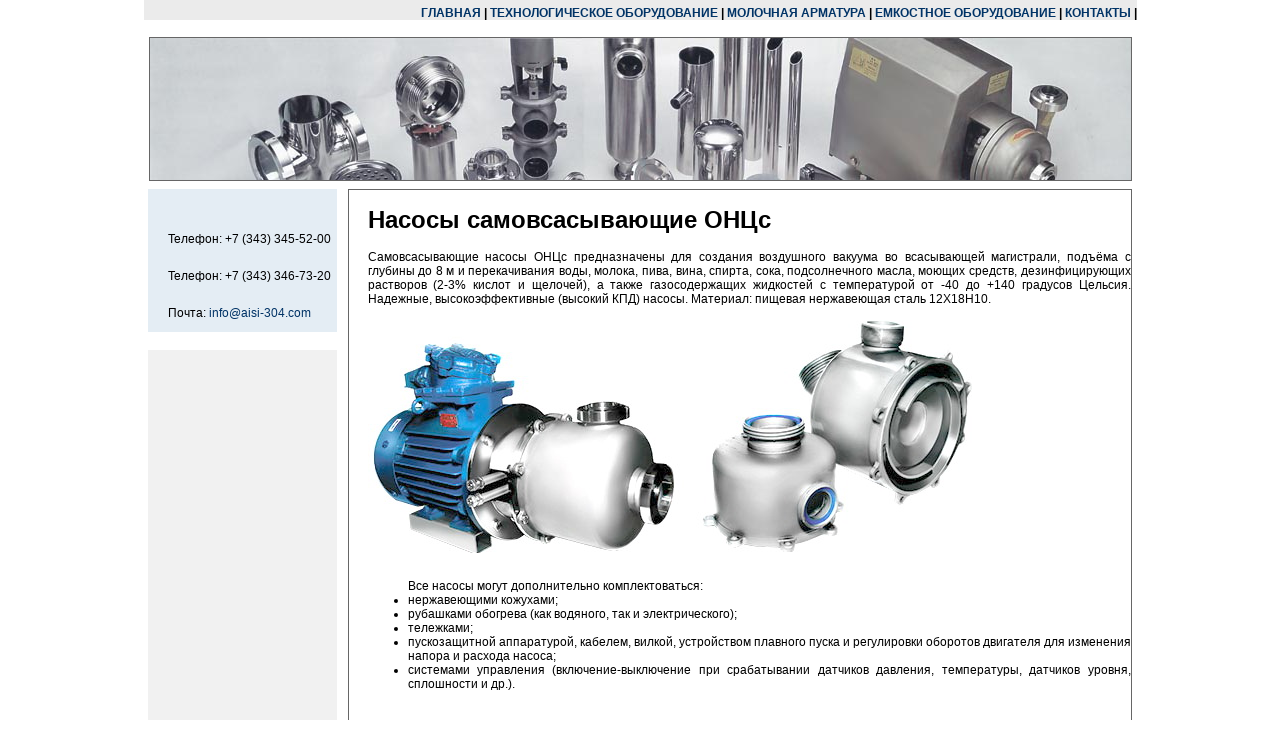

--- FILE ---
content_type: text/html; charset=windows-1251
request_url: https://aisi-304.com/nasosy_oncs.php
body_size: 3408
content:
<!DOCTYPE html PUBLIC "-//W3C//DTD XHTML 1.0 Transitional//EN" "http://www.w3.org/TR/xhtml1/DTD/xhtml1-transitional.dtd">
<html xmlns="http://www.w3.org/1999/xhtml">
<HEAD>
<meta name="viewport" content="width=device-width, initial-scale=1.0">
<meta http-equiv="Content-Type" content="text/html" charset="windows-1251">
<TITLE>Насосы самовсасывающие ОНЦс</TITLE>
<meta name="description" content="Насосы самовсасывающие для жидких пищевых продуктов ОНЦс.">
<meta name="keywords" content="">
<meta http-equiv="pragma" content="no-cache">
<meta name='yandex-verification' content='6089b1c0a665b564' />
<meta name="google-site-verification" content="g-7Hj-1c_fKsODVtw2qwiz5UrHlXDoTdjuoVZrbrkRA" />

<link rel="stylesheet" href="/my.css" type="text/css">
<link rel="shortcut icon" href="/favicon.ico"> 
<style>
.img-logo{
    display:none;
}
.mob-menu{
   display:none; 
}
#menu-checkbox{
    display:none;
}
@media screen and (max-width:980px){
.menu, .ss, .content{
    display:block;
	width:auto;
	height:auto;
}
.none{
    display:none;
}
.content tbody, .content tr, .content td, .content table{
    display:block;
	width:auto;
	height:auto;
}
.content{
    padding:0 5px;
}
.menu tbody, .menu tr, .menu td, .menu table{
    display:block;
	width:auto;
	height:auto;
}
.menu{

}
.menu a{
    display:block;
	text-align: center;
}
.ss tbody, .ss tr, .ss td, .ss table{
    display:block;
	width:auto;
	height:auto;
}
.ss {
    border:none;
}
.menu tbody, .menu tr, .menu td, .menu table{
    display:block;
	width:auto;
	height:auto;
}
img{
    max-width:100%;
	height:auto;
}
#yashare-auto-init{
    text-align:center;
}
.img-logo{
    display:block;
}
.mob-menu{
   display:block; 
   font-family: Arial,Helvetica,sans-serif;
   font-size: 12px;
   background:#EBEBEB;
   font-weight: bold;
   overflow: hidden;
   
}
.mob-menu li{
   list-style:none;
}
.mob-menu ul{
   padding:0;
   display:none;
}
.mob-menu a{
   color: #003366;
   text-decoration: none;
   display:block;
   padding: 3px;
}
.toggle-button {
    background: rgba(0, 0, 0, 0) linear-gradient(to bottom, #363636 0%, #121212 100%) repeat scroll 0 0;
    color: #fff;
    cursor: pointer;
    display: block;
    height: 33px;
    text-align: center;
}
.toggle-button::after {
    content: attr(data-open);
    display: block;
    font-family: "PT Sans",Arial,Helvetica,sans-serif;
    font-size: 15px;
    padding-top: 6px;
}
.toggle-button::before {
    background: rgba(0, 0, 0, 0) url("/img/pull.png") no-repeat scroll center center;
    content: "";
    display: block;
    height: 33px;
    left: 5px;
    position: absolute;
    width: 35px;
}
#menu-checkbox:checked + div[role="navigation"] ul {
    display: block;
}
#menu-checkbox:checked + div[role="navigation"] .toggle-button::after {
    content: attr(data-close);
}
.menu{
    display:none;
}
.tele-block, .tele-block td{
    text-align:center;
}
.tele-block table{
    padding:3px 0;
}
.none{
    display:none!important;
}
pre{
    display:block;
	overflow:auto;
}
}
</style>
</HEAD>
<BODY>
<CENTER>
<input id="menu-checkbox" type="checkbox">
<div class="mob-menu" role="navigation"><label id="toggle" class="toggle-button" onclick="" data-close="Закрыть меню" data-open="Открыть меню" for="menu-checkbox"></label>
    <ul>
	    <li><a href="/">ГЛАВНАЯ</a></li>
        <li><a href="/molochnoe_oborudovanie.php">ТЕХНОЛОГИЧЕСКОЕ ОБОРУДОВАНИЕ</a></li>
        <li><a href="/molochnaya_armatura.php">МОЛОЧНАЯ АРМАТУРА</a></li>
        <li><a href="/emkostnoe_rezervuarnoe_oborudovanie.php">ЕМКОСТНОЕ ОБОРУДОВАНИЕ</a></li>
        <li><a href="/kontakty.php">КОНТАКТЫ</a></li>
	</ul>
</div>
<TABLE class="menu" height=20 cellSpacing=0 cellPadding=0 width=993 border=0>
  <TBODY>
  <TR>
    <TD height="20" scope=row>
      <TABLE height=20 cellSpacing=0 cellPadding=0 width=993 border=0>
        <TBODY>
          <TR>
            <TD width="993" align=left vAlign=bottom bgColor=#ebebeb>
              <TABLE height=20 cellSpacing=0 cellPadding=0 width="100%" 
              border=0>
                <TBODY>
                  <TR>
                    <TD height=20 align=right vAlign=bottom bgColor=#ebebeb>
<strong>
<a href="/">ГЛАВНАЯ</a>  | 
<a href="/molochnoe_oborudovanie.php">ТЕХНОЛОГИЧЕСКОЕ ОБОРУДОВАНИЕ</a>  | 
<a href="/molochnaya_armatura.php">МОЛОЧНАЯ АРМАТУРА</a>  | 
<a href="/emkostnoe_rezervuarnoe_oborudovanie.php">ЕМКОСТНОЕ ОБОРУДОВАНИЕ</a>  | 
<a href="/kontakty.php">КОНТАКТЫ</a>  | 
</strong></TD>
                    </TR></TBODY>
                </TABLE></TD>
          </TR>
          
          <TR>
            <TD height=9></TD></TR></TBODY>
      </TABLE></TD>
    </TR></TBODY></TABLE>
<TABLE class="none" height=6 cellSpacing=0 cellPadding=0 width="100%" border=0>
  <TBODY>
  <TR>
    <TD height=8><IMG height=1 src="http://aisi-304.com/img/spacer.gif" 
  width=1></TD></TR></TBODY></TABLE>
<TABLE class=ss height=144 cellSpacing=0 cellPadding=0 width=983 bgColor=#ffffff 
border=0>
  <TBODY>
  <TR>
    <TD align=left valign="top" background="http://aisi-304.com/img/header.jpg"></TD>
	<img class="img-logo" src="http://aisi-304.com/img/header.jpg">
  </TR></TBODY></TABLE>
<TABLE class="none" height=6 cellSpacing=0 cellPadding=0 width="100%" border=0>
  <TBODY>
  <TR>
    <TD height=8><IMG height=1 src="http://aisi-304.com/img/spacer.gif" 
  width=1></TD></TR></TBODY></TABLE>
<TABLE class="content" height=522 cellSpacing=0 cellPadding=0 width=1005 border=0>
  <TBODY class="content-tb">
  <TR class="content-tr">
    <TD width=11></TD>
    <TD class="tele-block" vAlign=top width=189 bgColor=#f1f1f1 height=522>
      
	  
	  
<TABLE class="none" cellSpacing=0 cellPadding=9 width=189 bgColor=#e4edf4 border=0>
<TBODY>
<TR>
  <TD>&nbsp;</TD>
</TR></TBODY></TABLE>



<TABLE height=37 cellSpacing=0 cellPadding=0 width=189 border=0  bgColor=#e4edf4>
<TBODY>
<TR>
<TD width="20"></TD>
<TD align=left>Телефон: +7 (343) 345-52-00</TD>
</TR></TBODY></TABLE>
	 

<TABLE height=37 cellSpacing=0 cellPadding=0 width=189 border=0  bgColor=#e4edf4>
<TBODY>
<TR>
<TD width="20"></TD>
<TD align=left>Телефон: +7 (343) 346-73-20</TD>
</TR></TBODY></TABLE>
	 


<TABLE height=37 cellSpacing=0 cellPadding=0 width=189 border=0  bgColor=#e4edf4>
<TBODY>
<TR>
<TD width="20"></TD>
<TD align=left>Почта: <a href="mailto:info@aisi-304.com">info@aisi-304.com</a></TD>
</TR></TBODY></TABLE>





<TABLE cellSpacing=0 cellPadding=9 width=189 bgColor=#ffffff border=0>
<TBODY>
<TR>
  <TD align=left>

	</TD>
</TR></TBODY></TABLE>






</TD>
    <TD width=12></TD>
    <TD vAlign=top width=782 height=522>
      <TABLE class=ss height=319 cellSpacing=0 cellPadding=0 width=782 
        border=0><TBODY>
        <TR>
          <TD width=782 height=319>
            <TABLE height=319 cellSpacing=0 cellPadding=0 width=782 border=0>
              <TBODY>
              <TR>
                <TD height=246>
                  <TABLE height=246 cellSpacing=0 cellPadding=0 width=782 
                  border=0>
                    <TBODY>
                    <TR>
                      <TD width=19></TD>
                      <TD class=12 vAlign=top height=246>
<h1>Насосы самовсасывающие ОНЦс</h1>
                        <DIV align=justify>
                          
Самовсасывающие насосы ОНЦс предназначены для создания воздушного вакуума во всасывающей магистрали, подъёма с глубины до 8 м и перекачивания воды, молока, пива, вина, спирта, сока, подсолнечного масла, моющих средств, дезинфицирующих растворов (2-3% кислот и щелочей), а также газосодержащих жидкостей с температурой от -40 до +140 градусов Цельсия. 
Надежные, высокоэффективные (высокий КПД) насосы. Материал: пищевая нержавеющая сталь 12Х18Н10.
<br><br>
<img title="Насос ОНЦс" src="/img/oncs.jpg" alt="Насос ОНЦс" >
<br><br>


<ul>Все насосы могут дополнительно комплектоваться:
<li>нержавеющими кожухами;
<li>рубашками обогрева (как водяного, так и электрического);
<li>тележками;
<li>пускозащитной аппаратурой, кабелем, вилкой, устройством плавного пуска и регулировки оборотов двигателя для изменения напора и расхода насоса;
<li>системами управления (включение-выключение при срабатывании датчиков давления, температуры, датчиков уровня, сплошности и др.).
</ul>


                          </DIV></TD></TR></TBODY></TABLE></TD></TR>
              <TR>
                <TD height=19></TD></TR></TBODY></TABLE></TD></TR></TBODY></TABLE>
				
<TABLE height=12 cellSpacing=0 cellPadding=0 width=782 border=0>
<TBODY>
<TR>
<TD width=782 height=12></TD>
</TR>
</TBODY>
</TABLE>

      <TABLE class=ss height=153 cellSpacing=0 cellPadding=0 width=782 
        border=0><TBODY>
        <TR>
          <TD class="none" vAlign=center align=left style="padding: 20px">




<noindex>



<!-- Yandex.Metrika counter -->
<script type="text/javascript">(function (d, w, c) { (w[c] = w[c] || []).push(function() { try { w.yaCounter14182375 = new Ya.Metrika({id:14182375, webvisor:true, clickmap:true, accurateTrackBounce:true}); } catch(e) { } }); var n = d.getElementsByTagName("script")[0], s = d.createElement("script"), f = function () { n.parentNode.insertBefore(s, n); }; s.type = "text/javascript"; s.async = true; s.src = (d.location.protocol == "https:" ? "https:" : "http:") + "//mc.yandex.ru/metrika/watch.js"; if (w.opera == "[object Opera]") { d.addEventListener("DOMContentLoaded", f, false); } else { f(); } })(document, window, "yandex_metrika_callbacks");</script><noscript><div><img src="//mc.yandex.ru/watch/14182375" style="position:absolute; left:-9999px;" alt="" /></div></noscript>
<!-- /Yandex.Metrika counter -->

</noindex>
		</TD>
        </TR></TBODY></TABLE></TD>
    <TD width=11></TD></TR></TBODY></TABLE>
</CENTER>
</BODY></HTML>

--- FILE ---
content_type: text/css
request_url: https://aisi-304.com/my.css
body_size: 208
content:
BODY {MARGIN: 0px; BACKGROUND-COLOR: #ffffff}
.ss {BORDER-RIGHT: #666666 1px solid; BORDER-TOP: #666666 1px solid; BORDER-LEFT: #666666 1px solid; BORDER-BOTTOM: #666666 1px solid}
.a {FONT-WEIGHT: normal; FONT-SIZE: 14px; COLOR: #666666; FONT-FAMILY: Arial, Helvetica, sans-serif; TEXT-DECORATION: none}
.12Copy {FONT-WEIGHT: bold; FONT-SIZE: 12px; COLOR: #666666; FONT-FAMILY: Arial, Helvetica, sans-serif; TEXT-DECORATION: none}
.acu {FONT-WEIGHT: bold; FONT-SIZE: 14px; COLOR: #666666; FONT-FAMILY: Arial, Helvetica, sans-serif; TEXT-DECORATION: none}
TD {FONT-SIZE: 12px; FONT-FAMILY: Arial, Helvetica, sans-serif}
HTML {MIN-HEIGHT: 100%; HEIGHT: 100%}
BODY {MIN-HEIGHT: 100%; HEIGHT: 100%}
A:link {COLOR: #003366; TEXT-DECORATION: none}
A:visited {COLOR: #003366; TEXT-DECORATION: none}
A:active {COLOR: #0099ff}